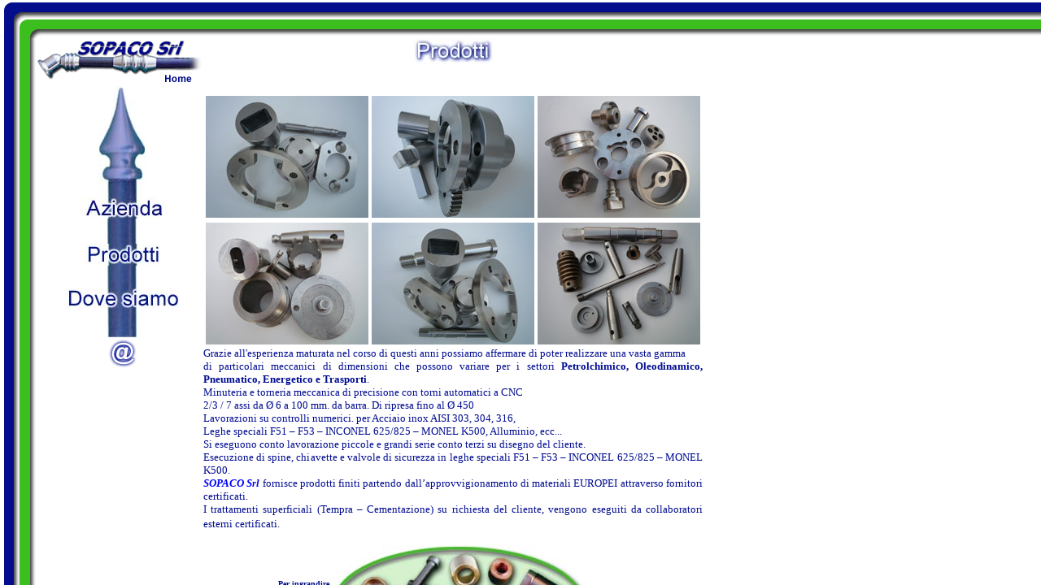

--- FILE ---
content_type: text/html
request_url: https://www.sopaco.it/lavorazioni-meccaniche-di-precisione.html
body_size: 2196
content:
<html>

<head>
<meta http-equiv="Content-Type" content="text/html; charset=windows-1252">
<title>SOPACO Srl Officina e Torneria meccanica di precisione conto terzi</title>
<meta name="DESCRIPTION" content="Minuterie e tornerie meccaniche di precisione con torni automatici a fantina mobile e a testa fissa da diametri 2 a 77 mm in CNC. Lavorazioni su controlli numerici. Fresature, rullature filetti, con particolare attrezzatura. Si eseguono conto lavorazione piccole e grandi serie.">
<meta name="descrizione" content="Minuterie e tornerie meccaniche di precisione con torni automatici a fantina mobile e a testa fissa da diametri 2 a 77 mm in CNC. Lavorazioni su controlli numerici. Fresature, rullature filetti, con particolare attrezzatura. Si eseguono conto lavorazione piccole e grandi serie.">
<meta name="KEYWORDS" content="minuterie di precisione, torneria di precisione, torneria meccanica, lavorazioni su CNC, acciaio inox AISI 303, ottone, alluminio, fresatura, filettatura, minuterie metallica precisione, minuterie metallica tornite, produzione 
minuterie metallica precisione, produzione minuterie metallica tornite, produzione minuterie di precisione, produzione torneria di precisione ">
<meta name="parole chiave" content="minuterie di precisione, torneria di precisione, torneria meccanica, lavorazioni su CNC, acciaio inox AISI 303, ottone, alluminio, fresatura, filettatura, minuterie metallica precisione, minuterie metallica tornite, produzione 
minuterie metallica precisione, produzione minuterie metallica tornite, produzione minuterie di precisione, produzione torneria di precisione ">

<meta name="GENERATOR" content="Microsoft FrontPage 6.0">
<meta name="ProgId" content="FrontPage.Editor.Document">
</head>

<frameset rows="47,*" framespacing="0" border="0" frameborder="0">
  <frame name="intestazione" scrolling="no" noresize target="intestazione" src="top_intestazione.html">
  <frameset cols="250,*">
    <frame name="menu" target="principale" scrolling="no" src="menu.html">
    <frame name="principale" src="prodotti.html" scrolling="yes" target="_self">
  </frameset>
  <noframes>
  <body>

  <p>La pagina corrente utilizza i frame. Questa caratteristica non è
  supportata dal browser in uso.</p>

  </body>
  </noframes>
</frameset>

</html>


--- FILE ---
content_type: text/html
request_url: https://www.sopaco.it/top_intestazione.html
body_size: 2002
content:
<html>

<head>
<meta http-equiv="Content-Type" content="text/html; charset=windows-1252">
<meta name="GENERATOR" content="Microsoft FrontPage 6.0">
<meta name="ProgId" content="FrontPage.Editor.Document">
<title>SOPACO Srl Officina e Torneria meccanica di precisione conto terzi Milano Varese Como Lecco</title>
<meta name="DESCRIPTION" content="Minuterie e tornerie meccaniche di precisione con torni automatici a fantina mobile e a testa fissa da diametri 2 a 77 mm in CNC. Lavorazioni su controlli numerici. Fresature, rullature filetti, con particolare attrezzatura. Si eseguono conto lavorazione piccole e grandi serie.">
<meta name="descrizione" content="Minuterie e tornerie meccaniche di precisione con torni automatici a fantina mobile e a testa fissa da diametri 2 a 77 mm in CNC. Lavorazioni su controlli numerici. Fresature, rullature filetti, con particolare attrezzatura. Si eseguono conto lavorazione piccole e grandi serie.">
<meta name="KEYWORDS" content="minuterie di precisione, torneria di precisione, torneria meccanica, lavorazioni su CNC, acciaio inox AISI 303, ottone, alluminio, fresatura, filettatura, minuterie metallica precisione, minuterie metallica tornite, produzione 
minuterie metallica precisione, produzione minuterie metallica tornite, produzione minuterie di precisione, produzione torneria di precisione ">
<meta name="parole chiave" content="minuterie di precisione, torneria di precisione, torneria meccanica, lavorazioni su CNC, acciaio inox AISI 303, ottone, alluminio, fresatura, filettatura, minuterie metallica precisione, minuterie metallica tornite, produzione 
minuterie metallica precisione, produzione minuterie metallica tornite, produzione minuterie di precisione, produzione torneria di precisione ">

<base target="intestazione">
</head>

<body topmargin="0" leftmargin="0" marginwidth="0" marginheight="0" background="images/sftop.gif">

<div align="left">
  <table border="0" width="770" cellspacing="0" cellpadding="0">
    <tr>
      <td align="left"><img border="0" src="images/cur.gif" alt="SOPACO SRL - MINUTERIE METALLICHE" width="55" height="47"></td>
      <td align="left"></td>
    </tr>
  </table>
</div>

</body>

</html>


--- FILE ---
content_type: text/html
request_url: https://www.sopaco.it/menu.html
body_size: 839
content:
<html>

<head>
<meta http-equiv="Content-Type" content="text/html; charset=windows-1252">
<meta name="GENERATOR" content="Microsoft FrontPage 6.0">
<meta name="ProgId" content="FrontPage.Editor.Document">
<title>SOPACO Srl Officina e Torneria meccanica di precisione conto terzi</title>
<meta name="DESCRIPTION" content="Minuterie e tornerie meccaniche di precisione con torni automatici a fantina mobile e a testa fissa da diametri 2 a 77 mm in CNC. Lavorazioni su controlli numerici. Fresature, rullature filetti, con particolare attrezzatura. Si eseguono conto lavorazione piccole e grandi serie.">
<meta name="descrizione" content="Minuterie e tornerie meccaniche di precisione con torni automatici a fantina mobile e a testa fissa da diametri 2 a 77 mm in CNC. Lavorazioni su controlli numerici. Fresature, rullature filetti, con particolare attrezzatura. Si eseguono conto lavorazione piccole e grandi serie.">
<meta name="KEYWORDS" content="minuterie di precisione, torneria di precisione, torneria meccanica, lavorazioni su CNC, acciaio inox AISI 303, ottone, alluminio, fresatura, filettatura, minuterie metallica precisione, minuterie metallica tornite, produzione 
minuterie metallica precisione, produzione minuterie metallica tornite, produzione minuterie di precisione, produzione torneria di precisione ">
<meta name="parole chiave" content="minuterie di precisione, torneria di precisione, torneria meccanica, lavorazioni su CNC, acciaio inox AISI 303, ottone, alluminio, fresatura, filettatura, minuterie metallica precisione, minuterie metallica tornite, produzione 
minuterie metallica precisione, produzione minuterie metallica tornite, produzione minuterie di precisione, produzione torneria di precisione ">

<base target="principale">
</head>

<body topmargin="0" leftmargin="0" marginwidth="0" marginheight="0" background="images/sfint.gif">

<div align="left">
  <table border="0" cellspacing="0" cellpadding="0">
    <tr>
      <td width="45" align="left">&nbsp;&nbsp;&nbsp;&nbsp;&nbsp;&nbsp;&nbsp;&nbsp;&nbsp;&nbsp;&nbsp;
      </td>
      <td width="50%">
        <div align="center" style="width: 212; height: 740">
          <center>
          <div align="left">
          <table border="0" cellspacing="0" cellpadding="0">
            <tr>
              <td align="left"><a href="index.html" target="_top"><img border="0" src="images/logo.gif" alt="SOPACO SRL - Torneria meccanica di precisione" width="204" height="59"></a></td>
            </tr>
          </table>
          </div>
          <div align="left">
            <table border="0" width="100%" cellspacing="0" cellpadding="0">
              <tr>
                <td align="center"><img border="0" src="images/punta.jpg" alt="SOPACO SRL - Torneria meccanica di precisione" width="61" height="136"></td>
              </tr>
              <tr>
                <td align="center"><a href="azienda.html" target="principale"><img border="0" src="images/menu_azienda.jpg" alt="SOPACO SRL - AZIENDA" width="101" height="27"></a></td>
              </tr>
              <tr>
                <td align="center"><img border="0" src="images/corpo_01.jpg" alt="SOPACO SRL - MINUTERIE METALLICHE" width="38" height="31"></td>
              </tr>
              <tr>
                <td align="center"><a href="prodotti.html" target="principale"><img border="0" src="images/menu_prodotti.jpg" alt="SOPACO SRL - PRODOTTI" width="91" height="27"></a></td>
              </tr>
              <tr>
                <td align="center"><img border="0" src="images/corpo_02.jpg" alt="SOPACO SRL - MINUTERIE METALLICHE" width="38" height="28"></td>
              </tr>
              <tr>
                <td align="center"><a href="dove_siamo.html" target="principale"><img border="0" src="images/menu_dove_siamo.jpg" alt="SOPACO SRL - DOVE SIAMO" width="140" height="25"></a></td>
              </tr>
              <tr>
                <td align="center"><img border="0" src="images/corpo_03.jpg" alt="SOPACO SRL - MINUTERIE METALLICHE" width="38" height="36"></td>
              </tr>
              <tr>
                <td align="center"><a href="mailto:info@sopaco.it"><img border="0" src="images/e_mail.gif" alt="SOPACO SRL - CONTATTI" width="37" height="37"></a></td>
              </tr>
            </table>
          	<p>&nbsp;</p>
			<p>&nbsp;</p>
			<p>&nbsp;</p>
			<p>&nbsp;</p>
			<p>&nbsp;</p>
			<p>&nbsp;</p>
			<p>&nbsp;</p>
			<p>&nbsp;</p>
			<p>&nbsp;</p>
			<p>&nbsp;</p>
			<p>&nbsp;</p>
			<p>&nbsp;</p>
			<p>&nbsp;</p>
			<p>&nbsp;</p>
			<p>&nbsp;</p>
			<p>&nbsp;</div>
          </center>
        </div>
      </td>
    </tr>
  </table>
</div>

</body>

</html>


--- FILE ---
content_type: text/html
request_url: https://www.sopaco.it/prodotti.html
body_size: 3764
content:
<html>

<head>
<meta http-equiv="Content-Type" content="text/html; charset=windows-1252">
<meta name="GENERATOR" content="Microsoft FrontPage 6.0">
<meta name="ProgId" content="FrontPage.Editor.Document">
<title>SOPACO Srl Officina e Torneria meccanica di precisione conto terzi</title>
<meta name="DESCRIPTION" content="Minuterie e tornerie meccaniche di precisione con torni automatici a fantina mobile e a testa fissa da diametri 2 a 77 mm in CNC. Lavorazioni su controlli numerici. Fresature, rullature filetti, con particolare attrezzatura. Si eseguono conto lavorazione piccole e grandi serie.">
<meta name="descrizione" content="Minuterie e tornerie meccaniche di precisione con torni automatici a fantina mobile e a testa fissa da diametri 2 a 77 mm in CNC. Lavorazioni su controlli numerici. Fresature, rullature filetti, con particolare attrezzatura. Si eseguono conto lavorazione piccole e grandi serie.">
<meta name="KEYWORDS" content="minuterie di precisione, torneria di precisione, torneria meccanica, lavorazioni su CNC, acciaio inox AISI 303, ottone, alluminio, fresatura, filettatura, minuterie metallica precisione, minuterie metallica tornite, produzione 
minuterie metallica precisione, produzione minuterie metallica tornite, produzione minuterie di precisione, produzione torneria di precisione ">
<meta name="parole chiave" content="minuterie di precisione, torneria di precisione, torneria meccanica, lavorazioni su CNC, acciaio inox AISI 303, ottone, alluminio, fresatura, filettatura, minuterie metallica precisione, minuterie metallica tornite, produzione 
minuterie metallica precisione, produzione minuterie metallica tornite, produzione minuterie di precisione, produzione torneria di precisione ">

<base target="_self">

<link rel="stylesheet" href="css/lightbox.css" type="text/css" media="screen" />
	<script src="js/prototype.js" type="text/javascript"></script>
	<script src="js/scriptaculous.js?load=effects,builder" type="text/javascript"></script>
	<script src="js/lightbox.js" type="text/javascript"></script>
<script src="Scripts/AC_RunActiveContent.js" type="text/javascript"></script>



<script>
function scheda(sch) {

searchWin = window.open(sch,'','scrollbars=yes,resizable=no,top=80,left=100,width=517,height=405,status=no,location=no,toolbar=no');

}
</script>

<script>
function scheda1(sch) {

searchWin = window.open(sch,'','scrollbars=yes,resizable=no,top=80,left=100,width=517,height=405,status=no,location=no,toolbar=no');

}
</script>

<script>
function scheda2(sch) {

searchWin = window.open(sch,'','scrollbars=yes,resizable=no,top=80,left=100,width=517,height=405,status=no,location=no,toolbar=no');

}
</script>

<script>
function scheda3(sch) {

searchWin = window.open(sch,'','scrollbars=yes,resizable=no,top=80,left=100,width=517,height=405,status=no,location=no,toolbar=no');

}
</script>

<script>
function scheda4(sch) {

searchWin = window.open(sch,'','scrollbars=yes,resizable=no,top=80,left=100,width=517,height=405,status=no,location=no,toolbar=no');

}
</script>

<script>
function scheda5(sch) {

searchWin = window.open(sch,'','scrollbars=yes,resizable=no,top=80,left=100,width=517,height=405,status=no,location=no,toolbar=no');

}
</script>

<script>
function scheda6(sch) {

searchWin = window.open(sch,'','scrollbars=yes,resizable=no,top=80,left=100,width=517,height=405,status=no,location=no,toolbar=no');

}
</script>

<script>
function scheda7(sch) {

searchWin = window.open(sch,'','scrollbars=yes,resizable=no,top=80,left=100,width=517,height=405,status=no,location=no,toolbar=no');

}
</script>

<script>
function scheda8(sch) {

searchWin = window.open(sch,'','scrollbars=yes,resizable=no,top=80,left=100,width=517,height=405,status=no,location=no,toolbar=no');

}
</script>

<script>
function scheda9(sch) {

searchWin = window.open(sch,'','scrollbars=yes,resizable=no,top=80,left=100,width=517,height=405,status=no,location=no,toolbar=no');

}
</script>

<script>
function scheda10(sch) {

searchWin = window.open(sch,'','scrollbars=yes,resizable=no,top=80,left=100,width=517,height=405,status=no,location=no,toolbar=no');

}
</script>

<script>
function scheda11(sch) {

searchWin = window.open(sch,'','scrollbars=yes,resizable=no,top=80,left=100,width=517,height=405,status=no,location=no,toolbar=no');

}
</script>

<script>
function scheda12(sch) {

searchWin = window.open(sch,'','scrollbars=yes,resizable=no,top=80,left=100,width=517,height=405,status=no,location=no,toolbar=no');

}
</script>

<script>
function scheda13(sch) {

searchWin = window.open(sch,'','scrollbars=yes,resizable=no,top=80,left=100,width=517,height=405,status=no,location=no,toolbar=no');

}
</script>

<script>
function scheda14(sch) {

searchWin = window.open(sch,'','scrollbars=yes,resizable=no,top=80,left=100,width=517,height=405,status=no,location=no,toolbar=no');

}
</script>

<script>
function scheda15(sch) {

searchWin = window.open(sch,'','scrollbars=yes,resizable=no,top=80,left=100,width=517,height=405,status=no,location=no,toolbar=no');

}
</script>

<script>
function scheda16(sch) {

searchWin = window.open(sch,'','scrollbars=yes,resizable=no,top=80,left=100,width=517,height=405,status=no,location=no,toolbar=no');

}
</script>

<script>
function scheda17(sch) {

searchWin = window.open(sch,'','scrollbars=yes,resizable=no,top=80,left=100,width=517,height=405,status=no,location=no,toolbar=no');

}
</script>

<script>
function scheda18(sch) {

searchWin = window.open(sch,'','scrollbars=yes,resizable=no,top=80,left=100,width=517,height=405,status=no,location=no,toolbar=no');

}
</script>

<script>
function scheda19(sch) {

searchWin = window.open(sch,'','scrollbars=yes,resizable=no,top=80,left=100,width=517,height=405,status=no,location=no,toolbar=no');

}
</script>

<script>
function scheda20(sch) {

searchWin = window.open(sch,'','scrollbars=yes,resizable=no,top=80,left=100,width=517,height=405,status=no,location=no,toolbar=no');

}
</script>

<script>
function scheda21(sch) {

searchWin = window.open(sch,'','scrollbars=yes,resizable=no,top=80,left=100,width=517,height=405,status=no,location=no,toolbar=no');

}
</script>

<script>
function scheda22(sch) {

searchWin = window.open(sch,'','scrollbars=yes,resizable=no,top=80,left=100,width=517,height=405,status=no,location=no,toolbar=no');

}
</script>

<script>
function scheda23(sch) {

searchWin = window.open(sch,'','scrollbars=yes,resizable=no,top=80,left=100,width=517,height=405,status=no,location=no,toolbar=no');

}
</script>

<script>
function scheda24(sch) {

searchWin = window.open(sch,'','scrollbars=yes,resizable=no,top=80,left=100,width=517,height=405,status=no,location=no,toolbar=no');

}
</script>

<script>
function scheda25(sch) {

searchWin = window.open(sch,'','scrollbars=yes,resizable=no,top=80,left=100,width=517,height=405,status=no,location=no,toolbar=no');

}
</script>

<script>
function scheda26(sch) {

searchWin = window.open(sch,'','scrollbars=yes,resizable=no,top=80,left=100,width=517,height=405,status=no,location=no,toolbar=no');

}
</script>

<script>
function scheda27(sch) {

searchWin = window.open(sch,'','scrollbars=yes,resizable=no,top=80,left=100,width=517,height=405,status=no,location=no,toolbar=no');

}
</script>

<script>
function scheda28(sch) {

searchWin = window.open(sch,'','scrollbars=yes,resizable=no,top=80,left=100,width=517,height=405,status=no,location=no,toolbar=no');

}
</script>

<script>
function scheda29(sch) {

searchWin = window.open(sch,'','scrollbars=yes,resizable=no,top=80,left=100,width=517,height=405,status=no,location=no,toolbar=no');

}
</script>

<script>
function scheda30(sch) {

searchWin = window.open(sch,'','scrollbars=yes,resizable=no,top=80,left=100,width=517,height=405,status=no,location=no,toolbar=no');

}
</script>

<script>
function scheda31(sch) {

searchWin = window.open(sch,'','scrollbars=yes,resizable=no,top=80,left=100,width=517,height=405,status=no,location=no,toolbar=no');

}
</script>


</head>




<body topmargin="0" leftmargin="0" marginwidth="0" marginheight="0">

<div align="left">
  <table border="0" width="520" cellspacing="0" cellpadding="0">
    <tr>
      <td width="520" >
        <table border="0" width="100%" cellspacing="0" cellpadding="0">
          <tr>
            <td>
              <p align="center"><img border="0" src="images/titolo_prodotti.jpg" align="absmiddle" alt="SOPACO SRL - PRODOTTI" width="99" height="32">
              <br>
              <font face="Arial" size="3">&nbsp;</font></td>
          </tr>
			<tr>
            <td>
              <p align="center">
              <font face="Arial" size="3">&nbsp;&nbsp;</font><table border="0" width="100%" id="table9">
                                <tr>
                                  <td width="20%" align="center">
                                    <table border="0" cellspacing="0" cellpadding="0" bordercolor="#896110" id="table10">
                                      <tr>
                                      <td align="center" width="0">
			<a href="torneria-meccanica-di-precisione/1.jpg" rel="lightbox[roadtrip]"image #4" title="LAVORAZIONI MECCANICHE CNC MILANO, VARESE, COMO, LECCO">
          <img src="torneria-meccanica-di-precisione/1-ico.jpg" alt="LAVORAZIONI MECCANICHE CNC MILANO, VARESE, COMO, LECCO" width="200" height="150" border="0" />
          			</td>
                                        
                                      </tr>
                                    </table>
                                  </td>
                                  <td width="20%" align="center">
                                    <table border="0" cellspacing="0" cellpadding="0" bordercolor="#896110" id="table11">
                                      <tr>
                                      <td align="center" width="0">
			<a href="torneria-meccanica-di-precisione/2.jpg" rel="lightbox[roadtrip]"image #4" title="LAVORAZIONI MECCANICHE CNC MILANO, VARESE, COMO, LECCO">
          <img src="torneria-meccanica-di-precisione/2-ico.jpg" alt="LAVORAZIONI MECCANICHE CNC MILANO, VARESE, COMO, LECCO" width="200" height="150" border="0" />
          			</td>
                                        
                                      </tr>
                                    </table>
                                  </td>
                                  <td width="20%" align="center">
                                    <table border="0" cellspacing="0" cellpadding="0" bordercolor="#896110" id="table12">
                                      <tr>
                                      <td align="center" width="0">
			<a href="torneria-meccanica-di-precisione/3.jpg" rel="lightbox[roadtrip]"image #4" title="LAVORAZIONI MECCANICHE CNC MILANO, VARESE, COMO, LECCO">
          <img src="torneria-meccanica-di-precisione/3-ico.jpg" alt="LAVORAZIONI MECCANICHE CNC MILANO, VARESE, COMO, LECCO" width="200" height="150" border="0" />
          			</td>
                                        
                                      </tr>
                                    </table>
                                  </td>
                                </tr>
                              </table>
                            <table border="0" width="100%" id="table13">
                                <tr>
                                  <td width="20%" align="center">
                                    <table border="0" cellspacing="0" cellpadding="0" bordercolor="#896110" id="table14">
                                      <tr>
                                      <td align="center" width="0">
			<a href="torneria-meccanica-di-precisione/4.jpg" rel="lightbox[roadtrip]"image #4" title="LAVORAZIONI MECCANICHE CNC MILANO, VARESE, COMO, LECCO">
          <img src="torneria-meccanica-di-precisione/4-ico.jpg" alt="LAVORAZIONI MECCANICHE CNC MILANO, VARESE, COMO, LECCO" width="200" height="150" border="0" />
          			</td>
                                        
                                      </tr>
                                    </table>
                                  </td>
                                  <td width="20%" align="center">
                                    <table border="0" cellspacing="0" cellpadding="0" bordercolor="#896110" id="table15">
                                      <tr>
                                      <td align="center" width="0">
			<a href="torneria-meccanica-di-precisione/5.jpg" rel="lightbox[roadtrip]"image #4" title="LAVORAZIONI MECCANICHE CNC MILANO, VARESE, COMO, LECCO">
          <img src="torneria-meccanica-di-precisione/5-ico.jpg" alt="LAVORAZIONI MECCANICHE CNC MILANO, VARESE, COMO, LECCO" width="200" height="150" border="0" />
          			</td>
                                        
                                      </tr>
                                    </table>
                                  </td>
                                  <td width="20%" align="center">
                                    <table border="0" cellspacing="0" cellpadding="0" bordercolor="#896110" id="table16">
                                      <tr>
                                      <td align="center" width="0">
			<a href="torneria-meccanica-di-precisione/6.jpg" rel="lightbox[roadtrip]"image #4" title="LAVORAZIONI MECCANICHE CNC MILANO, VARESE, COMO, LECCO">
          <img src="torneria-meccanica-di-precisione/6-ico.jpg" alt="LAVORAZIONI MECCANICHE CNC MILANO, VARESE, COMO, LECCO" width="200" height="150" border="0" />
          			</td>
                                        
                                      </tr>
                                    </table>
                                  </td>
                                </tr>
                              </table>
                            </td>
          </tr>
			<tr>
            <td>
              <p align="justify"><font color="#000C90" face="Verdana" size="2">
        		Grazie all'esperienza maturata nel corso di questi anni possiamo 
				affermare di poter realizzare una vasta gamma <br>
				di particolari meccanici di dimensioni che possono variare per i 
				settori <b>Petrolchimico, Oleodinamico, Pneumatico, Energetico e 
				Trasporti</b>.<br>
				Minuteria e torneria meccanica di precisione con torni 
				automatici a CNC<br>
				2/3 / 7 assi da Ø 6 a 100 mm. da barra. Di ripresa fino al Ø 450
				<br>
				Lavorazioni su controlli numerici. per Acciaio inox AISI 303, 
				304, 316, <br>
				Leghe speciali F51 – F53 – INCONEL 625/825 – MONEL K500, 
				Alluminio, ecc...<br>
				Si eseguono conto lavorazione piccole e grandi serie conto terzi 
				su disegno del cliente.<br>
				Esecuzione di spine, chiavette e valvole di sicurezza in leghe 
				speciali F51 – F53 – INCONEL 625/825 – MONEL K500.<br>
        </font><i><b><font color="#0000FF" face="Verdana" size="2">
        		SOPACO Srl</font></b></i><font color="#000C90" face="Verdana" size="2">
        		fornisce prodotti finiti partendo dall’approvvigionamento di 
				materiali EUROPEI attraverso fornitori certificati.<br>
				I trattamenti superficiali (Tempra – Cementazione) su richiesta 
				del cliente, vengono eseguiti da collaboratori esterni 
				certificati.
        </font><font face="Arial" size="3">&nbsp;</font></td>
          </tr>
          <tr>
            <td>
              <div align="center">
				<table border="0" id="table17" cellspacing="0" cellpadding="0">
					<tr>
						<td>&nbsp;</td>
					</tr>
					<tr>
            <td>
              <div align="right">
                <table border="0" cellspacing="0" cellpadding="0" id="table18">
                  <tr>
                    <td rowspan="2">
                      <table border="0" width="100%" cellspacing="0" cellpadding="0" id="table19">
                        <tr>
                          <td align="center"><b><font face="Verdana" color="#000C88" size="1">Per
                            ingrandire<br>
                            i prodotti<br>
                            fare Clic su<br>
                            ognuno di essi.</font></b></td>
                        </tr>
                      </table>
                    </td>
                    <td><map name="FPMap4">
                      <area href="javascript:scheda('5_modificata.html')" coords="57, 62, 23" shape="circle">
                      <area href="javascript:scheda3('5_modificata.html')" shape="polygon" coords="85, 46, 123, 11, 135, 13, 138, 30, 125, 45, 185, 68, 179, 84, 119, 65, 107, 79, 95, 80, 88, 83, 79, 77, 87, 64, 84, 55">
                      <area href="javascript:scheda2('5_modificata.html')" shape="circle" coords="166, 31, 20">
                      <area href="javascript:scheda3('5_modificata.html')" shape="circle" coords="211, 31, 16">
                      <area href="javascript:scheda4('5_modificata.html')" shape="circle" coords="210, 73, 16">
                      <area href="javascript:scheda7('6_modificata_02.html')" shape="polygon" coords="227, 58, 244, 30, 290, 57, 267, 86"></map>
					<img border="0" src="images/pezzo_01.jpg" alt="SOPACO SRL - PRODOTTI" usemap="#FPMap4" width="319" height="89"></td>
                  </tr>
                  <tr>
                    <td align="right">
                      <p align="center"><map name="FPMap5">
                      <area href="javascript:scheda5('5_modificata.html')" shape="rect" coords="127, 0, 165, 25">
                      <area href="javascript:scheda6('5_modificata.html')" shape="rect" coords="41, 1, 117, 23">
                      <area href="javascript:scheda8('1_modificata.html')" coords="224, 18, 345, 38" shape="rect"></map>
						<img border="0" src="images/pezzo_02.jpg" alt="SOPACO SRL - PRODOTTI" usemap="#FPMap5" width="411" height="40"></td>
                  </tr>
                </table>
              </div>
            </td>
          			</tr>
					<tr>
            <td align="center">
              <p align="center"><map name="FPMap6">
              <area href="javascript:scheda9('2_modificata.html')" shape="polygon" coords="261, 32, 266, 14, 290, 17, 291, 2, 392, 1, 397, 25, 369, 33, 349, 44">
              <area href="javascript:scheda10('3_modificata.html')" shape="polygon" coords="396, 46, 390, 35, 403, 21, 445, 14, 448, 16, 448, 24, 432, 41, 405, 50">
              <area href="javascript:scheda11('3_modificata.html')" shape="polygon" coords="369, 62, 318, 67, 281, 61, 279, 54, 318, 43, 329, 47, 372, 45">
              <area href="javascript:scheda12('4_modificata.html')" shape="polygon" coords="349, 72, 357, 88, 466, 56, 470, 56, 501, 32, 458, 29, 440, 39, 439, 43">
              <area href="javascript:scheda13('6_modificata_01.html')" shape="circle" coords="55, 49, 16">
              <area href="javascript:scheda14('6_modificata_01.html')" coords="97, 61, 25" shape="circle">
              <area href="javascript:scheda15('6_modificata_01.html')" coords="130, 32, 14" shape="circle">
              <area href="javascript:scheda16('6_modificata_01.html')" shape="circle" coords="166, 43, 23">
              <area href="javascript:scheda17('6_modificata_01.html')" shape="rect" coords="18, 74, 58, 98">
              <area href="javascript:scheda18('6_modificata_01.html')" shape="rect" coords="65, 89, 97, 104">
              <area href="javascript:scheda19('6_modificata_01.html')" shape="polygon" coords="104, 100, 139, 49, 153, 60, 133, 103">
              <area href="javascript:scheda20('6_modificata_01.html')" shape="polygon" coords="155, 71, 171, 67, 183, 97, 183, 104, 155, 101">
              <area href="javascript:scheda21('6_modificata_01.html')" shape="polygon" coords="195, 70, 192, 28, 199, 30, 226, 96, 219, 104, 206, 101">
              </map>
				<img border="0" src="images/pezzo_03.jpg" alt="SOPACO SRL - PRODOTTI" usemap="#FPMap6" width="520" height="105"></td>
          			</tr>
					<tr>
            <td><map name="FPMap7">
              <area href="javascript:scheda22('6_modificata_02.html')" shape="rect" coords="51, 31, 73, 65">
              <area href="javascript:scheda23('6_modificata_02.html')" shape="polygon" coords="77, 44, 84, 23, 195, 48, 189, 59, 80, 45">
              <area href="javascript:scheda24('6_modificata_02.html')" shape="circle" coords="163, 23, 16">
              <area href="javascript:scheda25('6_modificata_01.html')" shape="circle" coords="230, 34, 21">
              <area href="javascript:scheda26('6_modificata_02.html')" shape="polygon" coords="261, 31, 275, 50, 296, 32, 279, 13">
              <area href="javascript:scheda27('6_modificata_02.html')" shape="polygon" coords="287, 54, 294, 61, 336, 31, 326, 19">
              <area href="javascript:scheda28('6_modificata_02.html')" coords="84, 72, 106, 79, 115, 64, 99, 51, 84, 67" shape="polygon">
              <area href="javascript:scheda29('6_modificata_02.html')" shape="polygon" coords="119, 74, 124, 83, 159, 71, 152, 57">
              <area href="javascript:scheda30('6_modificata_02.html')" shape="polygon" coords="176, 72, 183, 87, 232, 77, 225, 57, 178, 68">
              <area href="javascript:scheda31('6_modificata_02.html')" shape="polygon" coords="243, 80, 253, 90, 371, 55, 366, 41"></map>
			<img border="0" src="images/pezzo_04.jpg" alt="SOPACO SRL - PRODOTTI" usemap="#FPMap7" width="401" height="104"></td>
          			</tr>
					<tr>
						<td>&nbsp;</td>
					</tr>
				</table>
				</div>
			</td>
          </tr>
          <tr>
            <td>
              &nbsp;</td>
          </tr>
          <tr>
            <td align="center">

<p align="center"><font face="Verdana" size="2"><b>
<a href="lavorazioni-meccaniche-di-precisione.html" style="text-decoration: none">
<font color="#000000">Torneria meccanica di precisione </font></a><br>
<a href="lavorazioni-meccaniche-di-precisione.html" style="text-decoration: none">
<font color="#000000">Lavorazioni meccaniche CNC</font></a><br>
<a href="lavorazioni-meccaniche-di-precisione.html" style="text-decoration: none">
<font color="#000000">Torneria meccanica CNC</font></a><br>
<a href="lavorazioni-meccaniche-di-precisione.html" style="text-decoration: none">
<font color="#000000">Lavorazioni meccaniche conto Terzi</font></a><br>
<br>
Sopaco Srl
</b>- Torneria meccanica di precisione<br>
<b>Via Vercelli, 19 - 20010 Canegrate (MI) - Tel./Fax 0331.414485<br>
Email:</b> <a href="mailto:info@sopaco.it"><font size="2">info@sopaco.it</font></a>&nbsp; 
- <b>PEC:</b> <a href="mailto:info@pec.sopaco.it"><font size="2">
info@pec.sopaco.it</font></a>&nbsp; <br>
<br>
</font><font face="Verdana" size="1">P. Iva 11361850156 - Numero REA: MI - 
1462324 - Capitale Soc. Euro 22.950 i.v.<br>
<br>
<b><a target="_blank" href="pagina-policy.html"><font color="#000000">Privacy 
Policy | Informativa sui Cookies</font></a></b><br>
<table border="0" width="500">
		<tr>
			<td align="center">
			<p align="center">
			
			<div id="google_translate_element"></div><script type="text/javascript">
function googleTranslateElementInit() {
  new google.translate.TranslateElement({pageLanguage: 'it', layout: google.translate.TranslateElement.InlineLayout.SIMPLE}, 'google_translate_element');
}
</script><script type="text/javascript" src="//translate.google.com/translate_a/element.js?cb=googleTranslateElementInit"></script>
			
			</td>
&nbsp;</p><table border="0" width="300" id="table1">
	<tr><br><br><br>
		<td><!-- Inizio Codice ShinyStat -->
<script type="text/javascript" language="JavaScript" src="http://codice.shinystat.com/cgi-bin/getcod.cgi?USER=sopaco"></script>
<noscript>
<a href="http://www.shinystat.com/it" target="_top">
<img src="http://www.shinystat.com/cgi-bin/shinystat.cgi?USER=sopaco" alt="Statistiche" border="0" /></a>
</noscript>
<!-- Fine Codice ShinyStat -->
</td>
	</tr>
</table>
			</div>
</body>
</td>
          </tr>
        </table>
      </td>
    </tr>
  </table>
</div>
</body>

</html>